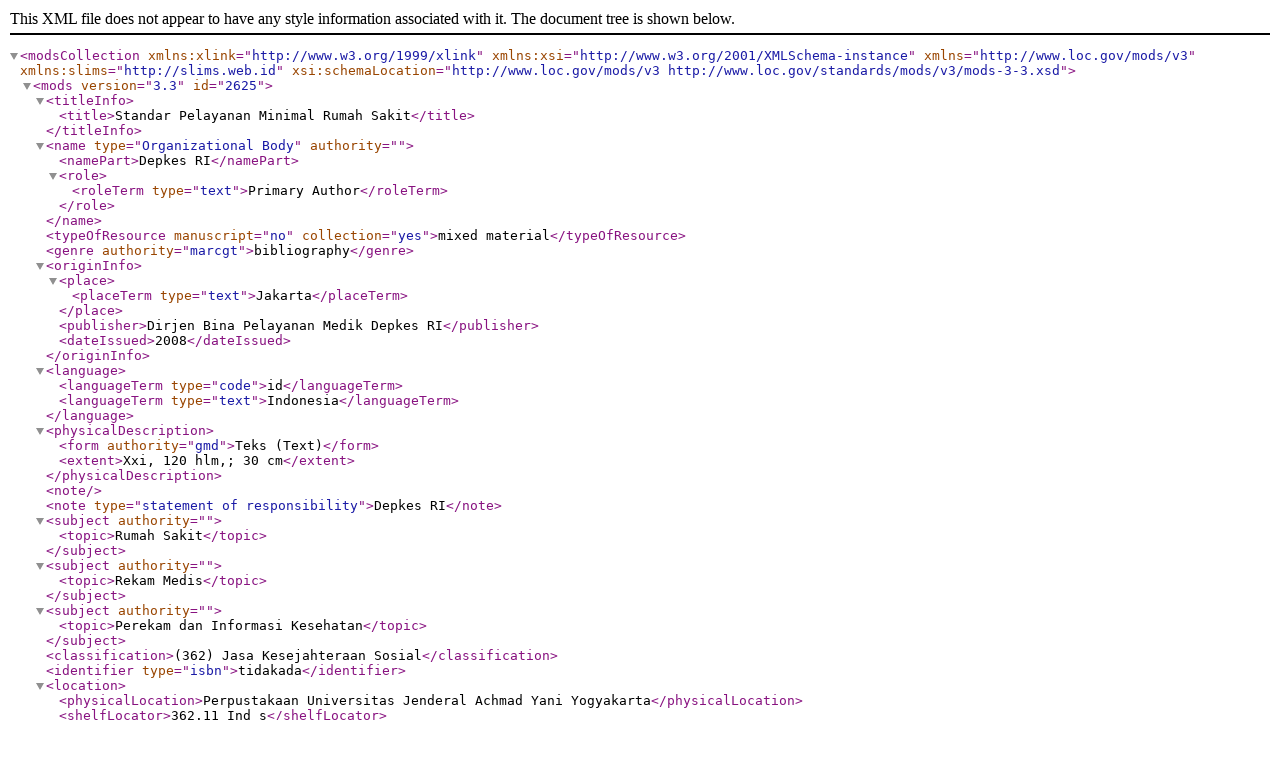

--- FILE ---
content_type: text/xml;charset=UTF-8
request_url: https://slims.unjaya.ac.id/index.php?p=show_detail&id=2625&keywords=&inXML=true
body_size: 3325
content:
<?xml version="1.0" encoding="UTF-8" ?>
<modsCollection xmlns:xlink="http://www.w3.org/1999/xlink" xmlns:xsi="http://www.w3.org/2001/XMLSchema-instance" xmlns="http://www.loc.gov/mods/v3" xmlns:slims="http://slims.web.id" xsi:schemaLocation="http://www.loc.gov/mods/v3 http://www.loc.gov/standards/mods/v3/mods-3-3.xsd">
<mods version="3.3" id="2625">
 <titleInfo>
  <title>Standar Pelayanan Minimal Rumah Sakit</title>
 </titleInfo>
 <name type="Organizational Body" authority="">
  <namePart>Depkes RI</namePart>
  <role>
   <roleTerm type="text">Primary Author</roleTerm>
  </role>
 </name>
 <typeOfResource manuscript="no" collection="yes">mixed material</typeOfResource>
 <genre authority="marcgt">bibliography</genre>
 <originInfo>
  <place>
   <placeTerm type="text">Jakarta</placeTerm>
  </place>
  <publisher>Dirjen Bina Pelayanan Medik Depkes RI</publisher>
  <dateIssued>2008</dateIssued>
 </originInfo>
 <language>
  <languageTerm type="code">id</languageTerm>
  <languageTerm type="text">Indonesia</languageTerm>
 </language>
 <physicalDescription>
  <form authority="gmd">Teks (Text)</form>
  <extent>Xxi, 120 hlm,; 30 cm</extent>
 </physicalDescription>
 <note></note>
 <note type="statement of responsibility">Depkes RI</note>
 <subject authority="">
  <topic>Rumah Sakit</topic>
 </subject>
 <subject authority="">
  <topic>Rekam Medis</topic>
 </subject>
 <subject authority="">
  <topic>Perekam dan Informasi Kesehatan</topic>
 </subject>
 <classification>(362) Jasa Kesejahteraan Sosial</classification>
 <identifier type="isbn">tidakada</identifier>
 <location>
  <physicalLocation>Perpustakaan Universitas Jenderal Achmad Yani Yogyakarta</physicalLocation>
  <shelfLocator>362.11 Ind s</shelfLocator>
  <holdingSimple>
   <copyInformation>
    <numerationAndChronology type="1">001778c2</numerationAndChronology>
    <sublocation>Mutu Pelayanan Kesehatan (Perpustakaan Kampus II)</sublocation>
    <shelfLocator>362.11 Dep s c.2</shelfLocator>
   </copyInformation>
   <copyInformation>
    <numerationAndChronology type="1">001778c3</numerationAndChronology>
    <sublocation>Mutu Pelayanan Kesehatan (Perpustakaan Kampus II)</sublocation>
    <shelfLocator>362.11 Dep s c.3</shelfLocator>
   </copyInformation>
   <copyInformation>
    <numerationAndChronology type="1">001778c4</numerationAndChronology>
    <sublocation>Mutu Pelayanan Kesehatan (Perpustakaan Kampus II)</sublocation>
    <shelfLocator>362.11 ind s c.4</shelfLocator>
   </copyInformation>
   <copyInformation>
    <numerationAndChronology type="1">001778c5</numerationAndChronology>
    <sublocation>Mutu Pelayanan Kesehatan (Perpustakaan Kampus II)</sublocation>
    <shelfLocator>362.11 Dep s c.5</shelfLocator>
   </copyInformation>
   <copyInformation>
    <numerationAndChronology type="1">001778c1</numerationAndChronology>
    <sublocation>Mutu Pelayanan Kesehatan (Perpustakaan Kampus II)</sublocation>
    <shelfLocator>362.11 Ind s c.1</shelfLocator>
   </copyInformation>
  </holdingSimple>
 </location>
 <recordInfo>
  <recordIdentifier>2625</recordIdentifier>
  <recordCreationDate encoding="w3cdtf">2014-02-04 11:13:09</recordCreationDate>
  <recordChangeDate encoding="w3cdtf">2019-12-03 23:23:57</recordChangeDate>
  <recordOrigin>machine generated</recordOrigin>
 </recordInfo>
</mods>
</modsCollection>